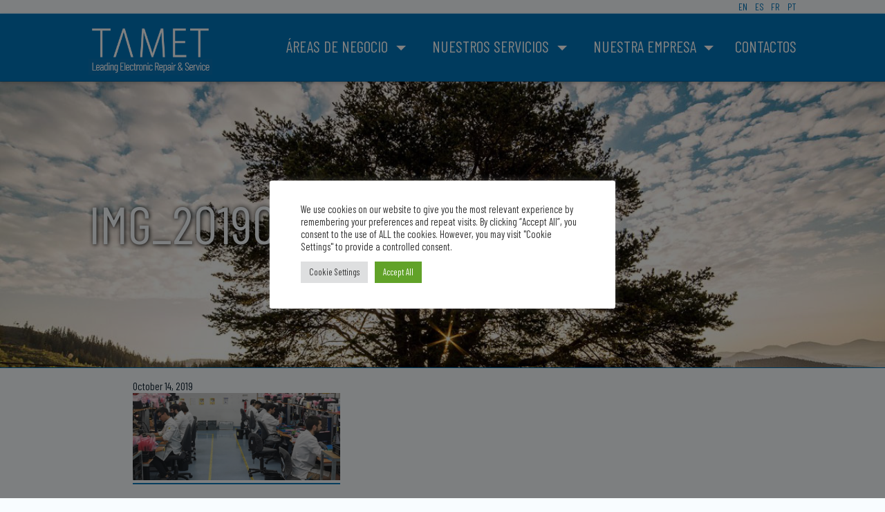

--- FILE ---
content_type: text/html; charset=UTF-8
request_url: https://tamet.pt/es/empresa-es/attachment/img_20190802_093555-4-2/
body_size: 9833
content:
<!DOCTYPE html>
<html lang="es-ES">

<head>
<meta charset="UTF-8" />
<meta name="viewport" content="width=device-width, maximum-scale=1.0, initial-scale=1.0, user-scalable=0"/>
<title>IMG_20190802_093555 - Tamet</title>
<link rel="icon" type="image/png" href="/favico.png" />
<link rel="stylesheet" href="https://tamet.pt/wp-content/themes/jori-theme/style.css" type="text/css" charset="utf-8" media="only screen and (min-width:1024px)" />
<link rel="stylesheet" media="only screen and (max-width:1023px)" href="https://tamet.pt/wp-content/themes/jori-theme/mobile.css" />

<link href="https://fonts.googleapis.com/css?family=Barlow+Condensed:400,400i,700" rel="stylesheet">

<meta name='robots' content='index, follow, max-image-preview:large, max-snippet:-1, max-video-preview:-1' />

	<!-- This site is optimized with the Yoast SEO plugin v26.7 - https://yoast.com/wordpress/plugins/seo/ -->
	<link rel="canonical" href="https://tamet.pt/wp-content/uploads/2019/10/IMG_20190802_093555-2-e1571006188245-2.png" />
	<meta property="og:locale" content="es_ES" />
	<meta property="og:type" content="article" />
	<meta property="og:title" content="IMG_20190802_093555 - Tamet" />
	<meta property="og:url" content="https://tamet.pt/wp-content/uploads/2019/10/IMG_20190802_093555-2-e1571006188245-2.png" />
	<meta property="og:site_name" content="Tamet" />
	<meta property="article:publisher" content="https://www.facebook.com/TAMET-125748131459479" />
	<meta property="og:image" content="https://tamet.pt/es/empresa-es/attachment/img_20190802_093555-4-2" />
	<meta property="og:image:width" content="1781" />
	<meta property="og:image:height" content="749" />
	<meta property="og:image:type" content="image/png" />
	<script type="application/ld+json" class="yoast-schema-graph">{"@context":"https://schema.org","@graph":[{"@type":"Article","@id":"https://tamet.pt/wp-content/uploads/2019/10/IMG_20190802_093555-2-e1571006188245-2.png#article","isPartOf":{"@id":"https://tamet.pt/wp-content/uploads/2019/10/IMG_20190802_093555-2-e1571006188245-2.png"},"author":{"name":"Paulo Macedo","@id":"https://tamet.pt/es/#/schema/person/3dc69c0068478fec601d159118f9a0d4"},"headline":"IMG_20190802_093555","datePublished":"2019-10-13T22:34:31+00:00","mainEntityOfPage":{"@id":"https://tamet.pt/wp-content/uploads/2019/10/IMG_20190802_093555-2-e1571006188245-2.png"},"wordCount":1,"commentCount":0,"publisher":{"@id":"https://tamet.pt/es/#organization"},"image":{"@id":"https://tamet.pt/wp-content/uploads/2019/10/IMG_20190802_093555-2-e1571006188245-2.png#primaryimage"},"thumbnailUrl":"https://tamet.pt/wp-content/uploads/2019/10/IMG_20190802_093555-2-e1571006188245-2.png","inLanguage":"es-ES","potentialAction":[{"@type":"CommentAction","name":"Comment","target":["https://tamet.pt/wp-content/uploads/2019/10/IMG_20190802_093555-2-e1571006188245-2.png#respond"]}]},{"@type":"WebPage","@id":"https://tamet.pt/wp-content/uploads/2019/10/IMG_20190802_093555-2-e1571006188245-2.png","url":"https://tamet.pt/wp-content/uploads/2019/10/IMG_20190802_093555-2-e1571006188245-2.png","name":"IMG_20190802_093555 - Tamet","isPartOf":{"@id":"https://tamet.pt/es/#website"},"primaryImageOfPage":{"@id":"https://tamet.pt/wp-content/uploads/2019/10/IMG_20190802_093555-2-e1571006188245-2.png#primaryimage"},"image":{"@id":"https://tamet.pt/wp-content/uploads/2019/10/IMG_20190802_093555-2-e1571006188245-2.png#primaryimage"},"thumbnailUrl":"https://tamet.pt/wp-content/uploads/2019/10/IMG_20190802_093555-2-e1571006188245-2.png","datePublished":"2019-10-13T22:34:31+00:00","breadcrumb":{"@id":"https://tamet.pt/wp-content/uploads/2019/10/IMG_20190802_093555-2-e1571006188245-2.png#breadcrumb"},"inLanguage":"es-ES","potentialAction":[{"@type":"ReadAction","target":["https://tamet.pt/wp-content/uploads/2019/10/IMG_20190802_093555-2-e1571006188245-2.png"]}]},{"@type":"ImageObject","inLanguage":"es-ES","@id":"https://tamet.pt/wp-content/uploads/2019/10/IMG_20190802_093555-2-e1571006188245-2.png#primaryimage","url":"https://tamet.pt/wp-content/uploads/2019/10/IMG_20190802_093555-2-e1571006188245-2.png","contentUrl":"https://tamet.pt/wp-content/uploads/2019/10/IMG_20190802_093555-2-e1571006188245-2.png"},{"@type":"BreadcrumbList","@id":"https://tamet.pt/wp-content/uploads/2019/10/IMG_20190802_093555-2-e1571006188245-2.png#breadcrumb","itemListElement":[{"@type":"ListItem","position":1,"name":"Homepage","item":"https://tamet.pt/es/"},{"@type":"ListItem","position":2,"name":"Empresa","item":"https://tamet.pt/es/empresa-es/"},{"@type":"ListItem","position":3,"name":"IMG_20190802_093555"}]},{"@type":"WebSite","@id":"https://tamet.pt/es/#website","url":"https://tamet.pt/es/","name":"Tamet","description":"Leading Electronic Repair and Service","publisher":{"@id":"https://tamet.pt/es/#organization"},"potentialAction":[{"@type":"SearchAction","target":{"@type":"EntryPoint","urlTemplate":"https://tamet.pt/es/?s={search_term_string}"},"query-input":{"@type":"PropertyValueSpecification","valueRequired":true,"valueName":"search_term_string"}}],"inLanguage":"es-ES"},{"@type":"Organization","@id":"https://tamet.pt/es/#organization","name":"Tamet Group","url":"https://tamet.pt/es/","logo":{"@type":"ImageObject","inLanguage":"es-ES","@id":"https://tamet.pt/es/#/schema/logo/image/","url":"https://tamet.pt/wp-content/uploads/2021/07/tamet-logo-bleu.png","contentUrl":"https://tamet.pt/wp-content/uploads/2021/07/tamet-logo-bleu.png","width":1200,"height":500,"caption":"Tamet Group"},"image":{"@id":"https://tamet.pt/es/#/schema/logo/image/"},"sameAs":["https://www.facebook.com/TAMET-125748131459479","https://www.instagram.com/tametgroup/","https://www.linkedin.com/company/tamet-group"]},{"@type":"Person","@id":"https://tamet.pt/es/#/schema/person/3dc69c0068478fec601d159118f9a0d4","name":"Paulo Macedo","image":{"@type":"ImageObject","inLanguage":"es-ES","@id":"https://tamet.pt/es/#/schema/person/image/","url":"https://secure.gravatar.com/avatar/b7b98d5009d659a482a52ec421216faf049bf62eac441ed6d80756bde24cfefe?s=96&d=mm&r=g","contentUrl":"https://secure.gravatar.com/avatar/b7b98d5009d659a482a52ec421216faf049bf62eac441ed6d80756bde24cfefe?s=96&d=mm&r=g","caption":"Paulo Macedo"}}]}</script>
	<!-- / Yoast SEO plugin. -->


<link rel="alternate" type="application/rss+xml" title="Tamet &raquo; IMG_20190802_093555 Comments Feed" href="https://tamet.pt/es/empresa-es/attachment/img_20190802_093555-4-2/feed/" />
<link rel="alternate" title="oEmbed (JSON)" type="application/json+oembed" href="https://tamet.pt/wp-json/oembed/1.0/embed?url=https%3A%2F%2Ftamet.pt%2Fes%2Fempresa-es%2Fattachment%2Fimg_20190802_093555-4-2%2F&#038;lang=es" />
<link rel="alternate" title="oEmbed (XML)" type="text/xml+oembed" href="https://tamet.pt/wp-json/oembed/1.0/embed?url=https%3A%2F%2Ftamet.pt%2Fes%2Fempresa-es%2Fattachment%2Fimg_20190802_093555-4-2%2F&#038;format=xml&#038;lang=es" />
<style id='wp-img-auto-sizes-contain-inline-css' type='text/css'>
img:is([sizes=auto i],[sizes^="auto," i]){contain-intrinsic-size:3000px 1500px}
/*# sourceURL=wp-img-auto-sizes-contain-inline-css */
</style>
<style id='wp-emoji-styles-inline-css' type='text/css'>

	img.wp-smiley, img.emoji {
		display: inline !important;
		border: none !important;
		box-shadow: none !important;
		height: 1em !important;
		width: 1em !important;
		margin: 0 0.07em !important;
		vertical-align: -0.1em !important;
		background: none !important;
		padding: 0 !important;
	}
/*# sourceURL=wp-emoji-styles-inline-css */
</style>
<style id='wp-block-library-inline-css' type='text/css'>
:root{--wp-block-synced-color:#7a00df;--wp-block-synced-color--rgb:122,0,223;--wp-bound-block-color:var(--wp-block-synced-color);--wp-editor-canvas-background:#ddd;--wp-admin-theme-color:#007cba;--wp-admin-theme-color--rgb:0,124,186;--wp-admin-theme-color-darker-10:#006ba1;--wp-admin-theme-color-darker-10--rgb:0,107,160.5;--wp-admin-theme-color-darker-20:#005a87;--wp-admin-theme-color-darker-20--rgb:0,90,135;--wp-admin-border-width-focus:2px}@media (min-resolution:192dpi){:root{--wp-admin-border-width-focus:1.5px}}.wp-element-button{cursor:pointer}:root .has-very-light-gray-background-color{background-color:#eee}:root .has-very-dark-gray-background-color{background-color:#313131}:root .has-very-light-gray-color{color:#eee}:root .has-very-dark-gray-color{color:#313131}:root .has-vivid-green-cyan-to-vivid-cyan-blue-gradient-background{background:linear-gradient(135deg,#00d084,#0693e3)}:root .has-purple-crush-gradient-background{background:linear-gradient(135deg,#34e2e4,#4721fb 50%,#ab1dfe)}:root .has-hazy-dawn-gradient-background{background:linear-gradient(135deg,#faaca8,#dad0ec)}:root .has-subdued-olive-gradient-background{background:linear-gradient(135deg,#fafae1,#67a671)}:root .has-atomic-cream-gradient-background{background:linear-gradient(135deg,#fdd79a,#004a59)}:root .has-nightshade-gradient-background{background:linear-gradient(135deg,#330968,#31cdcf)}:root .has-midnight-gradient-background{background:linear-gradient(135deg,#020381,#2874fc)}:root{--wp--preset--font-size--normal:16px;--wp--preset--font-size--huge:42px}.has-regular-font-size{font-size:1em}.has-larger-font-size{font-size:2.625em}.has-normal-font-size{font-size:var(--wp--preset--font-size--normal)}.has-huge-font-size{font-size:var(--wp--preset--font-size--huge)}.has-text-align-center{text-align:center}.has-text-align-left{text-align:left}.has-text-align-right{text-align:right}.has-fit-text{white-space:nowrap!important}#end-resizable-editor-section{display:none}.aligncenter{clear:both}.items-justified-left{justify-content:flex-start}.items-justified-center{justify-content:center}.items-justified-right{justify-content:flex-end}.items-justified-space-between{justify-content:space-between}.screen-reader-text{border:0;clip-path:inset(50%);height:1px;margin:-1px;overflow:hidden;padding:0;position:absolute;width:1px;word-wrap:normal!important}.screen-reader-text:focus{background-color:#ddd;clip-path:none;color:#444;display:block;font-size:1em;height:auto;left:5px;line-height:normal;padding:15px 23px 14px;text-decoration:none;top:5px;width:auto;z-index:100000}html :where(.has-border-color){border-style:solid}html :where([style*=border-top-color]){border-top-style:solid}html :where([style*=border-right-color]){border-right-style:solid}html :where([style*=border-bottom-color]){border-bottom-style:solid}html :where([style*=border-left-color]){border-left-style:solid}html :where([style*=border-width]){border-style:solid}html :where([style*=border-top-width]){border-top-style:solid}html :where([style*=border-right-width]){border-right-style:solid}html :where([style*=border-bottom-width]){border-bottom-style:solid}html :where([style*=border-left-width]){border-left-style:solid}html :where(img[class*=wp-image-]){height:auto;max-width:100%}:where(figure){margin:0 0 1em}html :where(.is-position-sticky){--wp-admin--admin-bar--position-offset:var(--wp-admin--admin-bar--height,0px)}@media screen and (max-width:600px){html :where(.is-position-sticky){--wp-admin--admin-bar--position-offset:0px}}

/*# sourceURL=wp-block-library-inline-css */
</style><style id='global-styles-inline-css' type='text/css'>
:root{--wp--preset--aspect-ratio--square: 1;--wp--preset--aspect-ratio--4-3: 4/3;--wp--preset--aspect-ratio--3-4: 3/4;--wp--preset--aspect-ratio--3-2: 3/2;--wp--preset--aspect-ratio--2-3: 2/3;--wp--preset--aspect-ratio--16-9: 16/9;--wp--preset--aspect-ratio--9-16: 9/16;--wp--preset--color--black: #000000;--wp--preset--color--cyan-bluish-gray: #abb8c3;--wp--preset--color--white: #ffffff;--wp--preset--color--pale-pink: #f78da7;--wp--preset--color--vivid-red: #cf2e2e;--wp--preset--color--luminous-vivid-orange: #ff6900;--wp--preset--color--luminous-vivid-amber: #fcb900;--wp--preset--color--light-green-cyan: #7bdcb5;--wp--preset--color--vivid-green-cyan: #00d084;--wp--preset--color--pale-cyan-blue: #8ed1fc;--wp--preset--color--vivid-cyan-blue: #0693e3;--wp--preset--color--vivid-purple: #9b51e0;--wp--preset--gradient--vivid-cyan-blue-to-vivid-purple: linear-gradient(135deg,rgb(6,147,227) 0%,rgb(155,81,224) 100%);--wp--preset--gradient--light-green-cyan-to-vivid-green-cyan: linear-gradient(135deg,rgb(122,220,180) 0%,rgb(0,208,130) 100%);--wp--preset--gradient--luminous-vivid-amber-to-luminous-vivid-orange: linear-gradient(135deg,rgb(252,185,0) 0%,rgb(255,105,0) 100%);--wp--preset--gradient--luminous-vivid-orange-to-vivid-red: linear-gradient(135deg,rgb(255,105,0) 0%,rgb(207,46,46) 100%);--wp--preset--gradient--very-light-gray-to-cyan-bluish-gray: linear-gradient(135deg,rgb(238,238,238) 0%,rgb(169,184,195) 100%);--wp--preset--gradient--cool-to-warm-spectrum: linear-gradient(135deg,rgb(74,234,220) 0%,rgb(151,120,209) 20%,rgb(207,42,186) 40%,rgb(238,44,130) 60%,rgb(251,105,98) 80%,rgb(254,248,76) 100%);--wp--preset--gradient--blush-light-purple: linear-gradient(135deg,rgb(255,206,236) 0%,rgb(152,150,240) 100%);--wp--preset--gradient--blush-bordeaux: linear-gradient(135deg,rgb(254,205,165) 0%,rgb(254,45,45) 50%,rgb(107,0,62) 100%);--wp--preset--gradient--luminous-dusk: linear-gradient(135deg,rgb(255,203,112) 0%,rgb(199,81,192) 50%,rgb(65,88,208) 100%);--wp--preset--gradient--pale-ocean: linear-gradient(135deg,rgb(255,245,203) 0%,rgb(182,227,212) 50%,rgb(51,167,181) 100%);--wp--preset--gradient--electric-grass: linear-gradient(135deg,rgb(202,248,128) 0%,rgb(113,206,126) 100%);--wp--preset--gradient--midnight: linear-gradient(135deg,rgb(2,3,129) 0%,rgb(40,116,252) 100%);--wp--preset--font-size--small: 13px;--wp--preset--font-size--medium: 20px;--wp--preset--font-size--large: 36px;--wp--preset--font-size--x-large: 42px;--wp--preset--spacing--20: 0.44rem;--wp--preset--spacing--30: 0.67rem;--wp--preset--spacing--40: 1rem;--wp--preset--spacing--50: 1.5rem;--wp--preset--spacing--60: 2.25rem;--wp--preset--spacing--70: 3.38rem;--wp--preset--spacing--80: 5.06rem;--wp--preset--shadow--natural: 6px 6px 9px rgba(0, 0, 0, 0.2);--wp--preset--shadow--deep: 12px 12px 50px rgba(0, 0, 0, 0.4);--wp--preset--shadow--sharp: 6px 6px 0px rgba(0, 0, 0, 0.2);--wp--preset--shadow--outlined: 6px 6px 0px -3px rgb(255, 255, 255), 6px 6px rgb(0, 0, 0);--wp--preset--shadow--crisp: 6px 6px 0px rgb(0, 0, 0);}:where(.is-layout-flex){gap: 0.5em;}:where(.is-layout-grid){gap: 0.5em;}body .is-layout-flex{display: flex;}.is-layout-flex{flex-wrap: wrap;align-items: center;}.is-layout-flex > :is(*, div){margin: 0;}body .is-layout-grid{display: grid;}.is-layout-grid > :is(*, div){margin: 0;}:where(.wp-block-columns.is-layout-flex){gap: 2em;}:where(.wp-block-columns.is-layout-grid){gap: 2em;}:where(.wp-block-post-template.is-layout-flex){gap: 1.25em;}:where(.wp-block-post-template.is-layout-grid){gap: 1.25em;}.has-black-color{color: var(--wp--preset--color--black) !important;}.has-cyan-bluish-gray-color{color: var(--wp--preset--color--cyan-bluish-gray) !important;}.has-white-color{color: var(--wp--preset--color--white) !important;}.has-pale-pink-color{color: var(--wp--preset--color--pale-pink) !important;}.has-vivid-red-color{color: var(--wp--preset--color--vivid-red) !important;}.has-luminous-vivid-orange-color{color: var(--wp--preset--color--luminous-vivid-orange) !important;}.has-luminous-vivid-amber-color{color: var(--wp--preset--color--luminous-vivid-amber) !important;}.has-light-green-cyan-color{color: var(--wp--preset--color--light-green-cyan) !important;}.has-vivid-green-cyan-color{color: var(--wp--preset--color--vivid-green-cyan) !important;}.has-pale-cyan-blue-color{color: var(--wp--preset--color--pale-cyan-blue) !important;}.has-vivid-cyan-blue-color{color: var(--wp--preset--color--vivid-cyan-blue) !important;}.has-vivid-purple-color{color: var(--wp--preset--color--vivid-purple) !important;}.has-black-background-color{background-color: var(--wp--preset--color--black) !important;}.has-cyan-bluish-gray-background-color{background-color: var(--wp--preset--color--cyan-bluish-gray) !important;}.has-white-background-color{background-color: var(--wp--preset--color--white) !important;}.has-pale-pink-background-color{background-color: var(--wp--preset--color--pale-pink) !important;}.has-vivid-red-background-color{background-color: var(--wp--preset--color--vivid-red) !important;}.has-luminous-vivid-orange-background-color{background-color: var(--wp--preset--color--luminous-vivid-orange) !important;}.has-luminous-vivid-amber-background-color{background-color: var(--wp--preset--color--luminous-vivid-amber) !important;}.has-light-green-cyan-background-color{background-color: var(--wp--preset--color--light-green-cyan) !important;}.has-vivid-green-cyan-background-color{background-color: var(--wp--preset--color--vivid-green-cyan) !important;}.has-pale-cyan-blue-background-color{background-color: var(--wp--preset--color--pale-cyan-blue) !important;}.has-vivid-cyan-blue-background-color{background-color: var(--wp--preset--color--vivid-cyan-blue) !important;}.has-vivid-purple-background-color{background-color: var(--wp--preset--color--vivid-purple) !important;}.has-black-border-color{border-color: var(--wp--preset--color--black) !important;}.has-cyan-bluish-gray-border-color{border-color: var(--wp--preset--color--cyan-bluish-gray) !important;}.has-white-border-color{border-color: var(--wp--preset--color--white) !important;}.has-pale-pink-border-color{border-color: var(--wp--preset--color--pale-pink) !important;}.has-vivid-red-border-color{border-color: var(--wp--preset--color--vivid-red) !important;}.has-luminous-vivid-orange-border-color{border-color: var(--wp--preset--color--luminous-vivid-orange) !important;}.has-luminous-vivid-amber-border-color{border-color: var(--wp--preset--color--luminous-vivid-amber) !important;}.has-light-green-cyan-border-color{border-color: var(--wp--preset--color--light-green-cyan) !important;}.has-vivid-green-cyan-border-color{border-color: var(--wp--preset--color--vivid-green-cyan) !important;}.has-pale-cyan-blue-border-color{border-color: var(--wp--preset--color--pale-cyan-blue) !important;}.has-vivid-cyan-blue-border-color{border-color: var(--wp--preset--color--vivid-cyan-blue) !important;}.has-vivid-purple-border-color{border-color: var(--wp--preset--color--vivid-purple) !important;}.has-vivid-cyan-blue-to-vivid-purple-gradient-background{background: var(--wp--preset--gradient--vivid-cyan-blue-to-vivid-purple) !important;}.has-light-green-cyan-to-vivid-green-cyan-gradient-background{background: var(--wp--preset--gradient--light-green-cyan-to-vivid-green-cyan) !important;}.has-luminous-vivid-amber-to-luminous-vivid-orange-gradient-background{background: var(--wp--preset--gradient--luminous-vivid-amber-to-luminous-vivid-orange) !important;}.has-luminous-vivid-orange-to-vivid-red-gradient-background{background: var(--wp--preset--gradient--luminous-vivid-orange-to-vivid-red) !important;}.has-very-light-gray-to-cyan-bluish-gray-gradient-background{background: var(--wp--preset--gradient--very-light-gray-to-cyan-bluish-gray) !important;}.has-cool-to-warm-spectrum-gradient-background{background: var(--wp--preset--gradient--cool-to-warm-spectrum) !important;}.has-blush-light-purple-gradient-background{background: var(--wp--preset--gradient--blush-light-purple) !important;}.has-blush-bordeaux-gradient-background{background: var(--wp--preset--gradient--blush-bordeaux) !important;}.has-luminous-dusk-gradient-background{background: var(--wp--preset--gradient--luminous-dusk) !important;}.has-pale-ocean-gradient-background{background: var(--wp--preset--gradient--pale-ocean) !important;}.has-electric-grass-gradient-background{background: var(--wp--preset--gradient--electric-grass) !important;}.has-midnight-gradient-background{background: var(--wp--preset--gradient--midnight) !important;}.has-small-font-size{font-size: var(--wp--preset--font-size--small) !important;}.has-medium-font-size{font-size: var(--wp--preset--font-size--medium) !important;}.has-large-font-size{font-size: var(--wp--preset--font-size--large) !important;}.has-x-large-font-size{font-size: var(--wp--preset--font-size--x-large) !important;}
/*# sourceURL=global-styles-inline-css */
</style>

<style id='classic-theme-styles-inline-css' type='text/css'>
/*! This file is auto-generated */
.wp-block-button__link{color:#fff;background-color:#32373c;border-radius:9999px;box-shadow:none;text-decoration:none;padding:calc(.667em + 2px) calc(1.333em + 2px);font-size:1.125em}.wp-block-file__button{background:#32373c;color:#fff;text-decoration:none}
/*# sourceURL=/wp-includes/css/classic-themes.min.css */
</style>
<link rel='stylesheet' id='cookie-law-info-css' href='https://tamet.pt/wp-content/plugins/cookie-law-info/legacy/public/css/cookie-law-info-public.css?ver=3.3.9.1' type='text/css' media='all' />
<link rel='stylesheet' id='cookie-law-info-gdpr-css' href='https://tamet.pt/wp-content/plugins/cookie-law-info/legacy/public/css/cookie-law-info-gdpr.css?ver=3.3.9.1' type='text/css' media='all' />
<script type="text/javascript" src="https://tamet.pt/wp-includes/js/jquery/jquery.min.js?ver=3.7.1" id="jquery-core-js"></script>
<script type="text/javascript" src="https://tamet.pt/wp-includes/js/jquery/jquery-migrate.min.js?ver=3.4.1" id="jquery-migrate-js"></script>
<script type="text/javascript" id="cookie-law-info-js-extra">
/* <![CDATA[ */
var Cli_Data = {"nn_cookie_ids":[],"cookielist":[],"non_necessary_cookies":[],"ccpaEnabled":"","ccpaRegionBased":"","ccpaBarEnabled":"","strictlyEnabled":["necessary","obligatoire"],"ccpaType":"gdpr","js_blocking":"1","custom_integration":"","triggerDomRefresh":"","secure_cookies":""};
var cli_cookiebar_settings = {"animate_speed_hide":"500","animate_speed_show":"500","background":"#FFF","border":"#b1a6a6c2","border_on":"","button_1_button_colour":"#61a229","button_1_button_hover":"#4e8221","button_1_link_colour":"#fff","button_1_as_button":"1","button_1_new_win":"","button_2_button_colour":"#333","button_2_button_hover":"#292929","button_2_link_colour":"#444","button_2_as_button":"","button_2_hidebar":"","button_3_button_colour":"#dedfe0","button_3_button_hover":"#b2b2b3","button_3_link_colour":"#333333","button_3_as_button":"1","button_3_new_win":"","button_4_button_colour":"#dedfe0","button_4_button_hover":"#b2b2b3","button_4_link_colour":"#333333","button_4_as_button":"1","button_7_button_colour":"#61a229","button_7_button_hover":"#4e8221","button_7_link_colour":"#fff","button_7_as_button":"1","button_7_new_win":"","font_family":"inherit","header_fix":"","notify_animate_hide":"1","notify_animate_show":"","notify_div_id":"#cookie-law-info-bar","notify_position_horizontal":"right","notify_position_vertical":"top","scroll_close":"","scroll_close_reload":"","accept_close_reload":"","reject_close_reload":"","showagain_tab":"","showagain_background":"#fff","showagain_border":"#000","showagain_div_id":"#cookie-law-info-again","showagain_x_position":"100px","text":"#333333","show_once_yn":"","show_once":"10000","logging_on":"","as_popup":"","popup_overlay":"1","bar_heading_text":"","cookie_bar_as":"popup","popup_showagain_position":"bottom-right","widget_position":"left"};
var log_object = {"ajax_url":"https://tamet.pt/wp-admin/admin-ajax.php"};
//# sourceURL=cookie-law-info-js-extra
/* ]]> */
</script>
<script type="text/javascript" src="https://tamet.pt/wp-content/plugins/cookie-law-info/legacy/public/js/cookie-law-info-public.js?ver=3.3.9.1" id="cookie-law-info-js"></script>
<link rel="https://api.w.org/" href="https://tamet.pt/wp-json/" /><link rel="alternate" title="JSON" type="application/json" href="https://tamet.pt/wp-json/wp/v2/media/1704" /><link rel="icon" href="https://tamet.pt/wp-content/uploads/2021/09/cropped-TAMET-512-px-novo-1-32x32.png" sizes="32x32" />
<link rel="icon" href="https://tamet.pt/wp-content/uploads/2021/09/cropped-TAMET-512-px-novo-1-192x192.png" sizes="192x192" />
<link rel="apple-touch-icon" href="https://tamet.pt/wp-content/uploads/2021/09/cropped-TAMET-512-px-novo-1-180x180.png" />
<meta name="msapplication-TileImage" content="https://tamet.pt/wp-content/uploads/2021/09/cropped-TAMET-512-px-novo-1-270x270.png" />

<!-- Global site tag (gtag.js) - Google Analytics -->
<script async src="https://www.googletagmanager.com/gtag/js?id=G-3S2PJ0J1PE"></script>
<script>
  window.dataLayer = window.dataLayer || [];
  function gtag(){dataLayer.push(arguments);}
  gtag('js', new Date());

  gtag('config', 'G-3S2PJ0J1PE');
</script>

	
</head>

<body>


<header>

<div id="chooselang">
<ul>	<li class="lang-item lang-item-9 lang-item-en no-translation lang-item-first"><a lang="en-GB" hreflang="en-GB" href="https://tamet.pt/en/">EN</a></li>
	<li class="lang-item lang-item-11 lang-item-es current-lang"><a lang="es-ES" hreflang="es-ES" href="https://tamet.pt/es/empresa-es/attachment/img_20190802_093555-4-2/" aria-current="true">ES</a></li>
	<li class="lang-item lang-item-13 lang-item-fr no-translation"><a lang="fr-FR" hreflang="fr-FR" href="https://tamet.pt/">FR</a></li>
	<li class="lang-item lang-item-34 lang-item-pt no-translation"><a lang="pt-PT" hreflang="pt-PT" href="https://tamet.pt/pt/">PT</a></li>
</ul>
</div>
	
<nav id="menuHeader" class="site-navigation primary-navigation">


	
<div id="sloganmenu">
<a href="https://tamet.pt/es/"><img src="https://tamet.pt/wp-content/themes/jori-theme/images/logo-tamet.png" alt="TAMET, leading electronic repair & service" /></a>
</div>

	
<label for="menu-toggle" id="hamburger">&#9776;</label>
<input type="checkbox" id="menu-toggle"/>
<div id="menu">


<div class="menu-navegacion-container"><ul id="menu-navegacion" class="menu"><li id="menu-item-1891" class="menu-item menu-item-type-post_type menu-item-object-page menu-item-has-children menu-item-1891"><a href="https://tamet.pt/es/areas-de-negocio-es/">ÁREAS DE NEGOCIO</a>
<ul class="sub-menu">
	<li id="menu-item-1895" class="menu-item menu-item-type-post_type menu-item-object-page menu-item-1895"><a href="https://tamet.pt/es/telecom-it-es/">Telecom/IT</a></li>
	<li id="menu-item-1892" class="menu-item menu-item-type-post_type menu-item-object-page menu-item-1892"><a href="https://tamet.pt/es/brown-line-home-appliances-es/">Brown-line/Home Appliances</a></li>
	<li id="menu-item-1893" class="menu-item menu-item-type-post_type menu-item-object-page menu-item-1893"><a href="https://tamet.pt/es/e-mobility-es/">e-mobility</a></li>
	<li id="menu-item-1894" class="menu-item menu-item-type-post_type menu-item-object-page menu-item-1894"><a href="https://tamet.pt/es/e-power-data-es/">e-power/data</a></li>
</ul>
</li>
<li id="menu-item-1765" class="menu-item menu-item-type-post_type menu-item-object-page menu-item-has-children menu-item-1765"><a href="https://tamet.pt/es/servicios/">NUESTROS SERVICIOS</a>
<ul class="sub-menu">
	<li id="menu-item-1897" class="menu-item menu-item-type-post_type menu-item-object-page menu-item-1897"><a href="https://tamet.pt/es/reacondicionamientos/">Reacondicionamientos</a></li>
	<li id="menu-item-1896" class="menu-item menu-item-type-post_type menu-item-object-page menu-item-1896"><a href="https://tamet.pt/pt/logistica-pt/">Logística</a></li>
	<li id="menu-item-1770" class="menu-item menu-item-type-post_type menu-item-object-page menu-item-1770"><a href="https://tamet.pt/es/servicios/asegurador/">Aseguradoras</a></li>
	<li id="menu-item-1768" class="menu-item menu-item-type-post_type menu-item-object-page menu-item-1768"><a href="https://tamet.pt/es/servicios/constructor/">Fabricantes</a></li>
	<li id="menu-item-1767" class="menu-item menu-item-type-post_type menu-item-object-page menu-item-1767"><a href="https://tamet.pt/es/servicios/corporate/">Corporativo</a></li>
	<li id="menu-item-1766" class="menu-item menu-item-type-post_type menu-item-object-page menu-item-1766"><a href="https://tamet.pt/es/servicios/distribuidores/">Distribuidores/Revendedores</a></li>
</ul>
</li>
<li id="menu-item-1785" class="menu-item menu-item-type-post_type menu-item-object-page menu-item-has-children menu-item-1785"><a href="https://tamet.pt/es/empresa-es/">NUESTRA EMPRESA</a>
<ul class="sub-menu">
	<li id="menu-item-1769" class="menu-item menu-item-type-post_type menu-item-object-page menu-item-1769"><a href="https://tamet.pt/es/servicios/tiendas/">Donde estamos</a></li>
	<li id="menu-item-1939" class="menu-item menu-item-type-post_type menu-item-object-page menu-item-1939"><a href="https://tamet.pt/es/red-de-socios/">Red de socios</a></li>
	<li id="menu-item-1938" class="menu-item menu-item-type-post_type menu-item-object-page menu-item-1938"><a href="https://tamet.pt/es/marcas-representadas-es/">Marcas representadas</a></li>
	<li id="menu-item-1787" class="menu-item menu-item-type-post_type menu-item-object-page menu-item-1787"><a href="https://tamet.pt/es/empresa-es/tamet-en-numeros/">TAMET en números</a></li>
</ul>
</li>
<li id="menu-item-1756" class="menu-item menu-item-type-post_type menu-item-object-page menu-item-1756"><a href="https://tamet.pt/es/contacto/">CONTACTOS</a></li>
</ul></div>
</div>
	



	
</nav>
	
</header>

		
<article itemscope itemtype="http://schema.org/Article" class="post-1704 attachment type-attachment status-inherit hentry" id="post-1704">		 
		 

<link itemprop="mainEntityOfPage" href="https://tamet.pt/es/empresa-es/attachment/img_20190802_093555-4-2/" />



	

<div id="introArticle" style="background-image:url(	https://tamet.pt/wp-content/themes/jori-theme/images/background-defaut.jpg	 );">
<h1 id="maintitle" itemprop="headline" class="entry-title">IMG_20190802_093555</h1>

	
		

</div>

<div id="page">
<div class="entry">
<span class="datarticle">October 14, 2019</span>
<p class="attachment"><a href='https://tamet.pt/wp-content/uploads/2019/10/IMG_20190802_093555-2-e1571006188245-2.png'><img decoding="async" width="300" height="126" src="https://tamet.pt/wp-content/uploads/2019/10/IMG_20190802_093555-2-e1571006188245-2-300x126.png" class="attachment-medium size-medium" alt="" srcset="https://tamet.pt/wp-content/uploads/2019/10/IMG_20190802_093555-2-e1571006188245-2-300x126.png 300w, https://tamet.pt/wp-content/uploads/2019/10/IMG_20190802_093555-2-e1571006188245-2-1024x431.png 1024w, https://tamet.pt/wp-content/uploads/2019/10/IMG_20190802_093555-2-e1571006188245-2-768x323.png 768w, https://tamet.pt/wp-content/uploads/2019/10/IMG_20190802_093555-2-e1571006188245-2-1536x646.png 1536w, https://tamet.pt/wp-content/uploads/2019/10/IMG_20190802_093555-2-e1571006188245-2.png 1781w" sizes="(max-width: 300px) 100vw, 300px" /></a></p>

 


<hr class="clear" />


</div><!-- /entry -->




</div><!-- /page --> 


</article><!-- /post -->


    
		



<div class="clear"></div>
<section id="menuFooter">

<div id="sloganFoot">

<a href="/"><img src="https://tamet.pt/wp-content/themes/jori-theme/images/logo-tamet.png" alt="TAMET, leading electronic repair & service" /></a>


</div>
	
</section>


<footer id="footer">

 <div class="menu-footer-es-container"><ul id="menu-footer-es" class="textfoot"><li id="menu-item-1780" class="menu-item menu-item-type-post_type menu-item-object-page menu-item-1780"><a href="https://tamet.pt/es/contacto/">Contactos</a></li>
<li id="menu-item-1781" class="menu-item menu-item-type-post_type menu-item-object-page menu-item-1781"><a href="https://tamet.pt/es/politica-de-confidencialidad/">Política de confidencialidad</a></li>
<li id="menu-item-1738" class="menu-item menu-item-type-custom menu-item-object-custom menu-item-1738"><a href="/es/">© TAMET 2021</a></li>
</ul></div> 	
	

</footer>
    
<script type="speculationrules">
{"prefetch":[{"source":"document","where":{"and":[{"href_matches":"/*"},{"not":{"href_matches":["/wp-*.php","/wp-admin/*","/wp-content/uploads/*","/wp-content/*","/wp-content/plugins/*","/wp-content/themes/jori-theme/*","/*\\?(.+)"]}},{"not":{"selector_matches":"a[rel~=\"nofollow\"]"}},{"not":{"selector_matches":".no-prefetch, .no-prefetch a"}}]},"eagerness":"conservative"}]}
</script>
<!--googleoff: all--><div id="cookie-law-info-bar" data-nosnippet="true"><span><div class="cli-bar-container cli-style-v2"><div class="cli-bar-message">We use cookies on our website to give you the most relevant experience by remembering your preferences and repeat visits. By clicking “Accept All”, you consent to the use of ALL the cookies. However, you may visit "Cookie Settings" to provide a controlled consent.</div><div class="cli-bar-btn_container"><a role='button' class="medium cli-plugin-button cli-plugin-main-button cli_settings_button" style="margin:0px 5px 0px 0px">Cookie Settings</a><a id="wt-cli-accept-all-btn" role='button' data-cli_action="accept_all" class="wt-cli-element medium cli-plugin-button wt-cli-accept-all-btn cookie_action_close_header cli_action_button">Accept All</a></div></div></span></div><div id="cookie-law-info-again" data-nosnippet="true"><span id="cookie_hdr_showagain">Manage consent</span></div><div class="cli-modal" data-nosnippet="true" id="cliSettingsPopup" tabindex="-1" role="dialog" aria-labelledby="cliSettingsPopup" aria-hidden="true">
  <div class="cli-modal-dialog" role="document">
	<div class="cli-modal-content cli-bar-popup">
		  <button type="button" class="cli-modal-close" id="cliModalClose">
			<svg class="" viewBox="0 0 24 24"><path d="M19 6.41l-1.41-1.41-5.59 5.59-5.59-5.59-1.41 1.41 5.59 5.59-5.59 5.59 1.41 1.41 5.59-5.59 5.59 5.59 1.41-1.41-5.59-5.59z"></path><path d="M0 0h24v24h-24z" fill="none"></path></svg>
			<span class="wt-cli-sr-only">Cerrar</span>
		  </button>
		  <div class="cli-modal-body">
			<div class="cli-container-fluid cli-tab-container">
	<div class="cli-row">
		<div class="cli-col-12 cli-align-items-stretch cli-px-0">
			<div class="cli-privacy-overview">
				<h4>Privacy Overview</h4>				<div class="cli-privacy-content">
					<div class="cli-privacy-content-text">This website uses cookies to improve your experience while you navigate through the website. Out of these, the cookies that are categorized as necessary are stored on your browser as they are essential for the working of basic functionalities of the website. We also use third-party cookies that help us analyze and understand how you use this website. These cookies will be stored in your browser only with your consent. You also have the option to opt-out of these cookies. But opting out of some of these cookies may affect your browsing experience.</div>
				</div>
				<a class="cli-privacy-readmore" aria-label="Mostrar más" role="button" data-readmore-text="Mostrar más" data-readless-text="Mostrar menos"></a>			</div>
		</div>
		<div class="cli-col-12 cli-align-items-stretch cli-px-0 cli-tab-section-container">
					</div>
	</div>
</div>
		  </div>
		  <div class="cli-modal-footer">
			<div class="wt-cli-element cli-container-fluid cli-tab-container">
				<div class="cli-row">
					<div class="cli-col-12 cli-align-items-stretch cli-px-0">
						<div class="cli-tab-footer wt-cli-privacy-overview-actions">
						
															<a id="wt-cli-privacy-save-btn" role="button" tabindex="0" data-cli-action="accept" class="wt-cli-privacy-btn cli_setting_save_button wt-cli-privacy-accept-btn cli-btn">GUARDAR Y ACEPTAR</a>
													</div>
						
					</div>
				</div>
			</div>
		</div>
	</div>
  </div>
</div>
<div class="cli-modal-backdrop cli-fade cli-settings-overlay"></div>
<div class="cli-modal-backdrop cli-fade cli-popupbar-overlay"></div>
<!--googleon: all--><script id="wp-emoji-settings" type="application/json">
{"baseUrl":"https://s.w.org/images/core/emoji/17.0.2/72x72/","ext":".png","svgUrl":"https://s.w.org/images/core/emoji/17.0.2/svg/","svgExt":".svg","source":{"concatemoji":"https://tamet.pt/wp-includes/js/wp-emoji-release.min.js?ver=6.9"}}
</script>
<script type="module">
/* <![CDATA[ */
/*! This file is auto-generated */
const a=JSON.parse(document.getElementById("wp-emoji-settings").textContent),o=(window._wpemojiSettings=a,"wpEmojiSettingsSupports"),s=["flag","emoji"];function i(e){try{var t={supportTests:e,timestamp:(new Date).valueOf()};sessionStorage.setItem(o,JSON.stringify(t))}catch(e){}}function c(e,t,n){e.clearRect(0,0,e.canvas.width,e.canvas.height),e.fillText(t,0,0);t=new Uint32Array(e.getImageData(0,0,e.canvas.width,e.canvas.height).data);e.clearRect(0,0,e.canvas.width,e.canvas.height),e.fillText(n,0,0);const a=new Uint32Array(e.getImageData(0,0,e.canvas.width,e.canvas.height).data);return t.every((e,t)=>e===a[t])}function p(e,t){e.clearRect(0,0,e.canvas.width,e.canvas.height),e.fillText(t,0,0);var n=e.getImageData(16,16,1,1);for(let e=0;e<n.data.length;e++)if(0!==n.data[e])return!1;return!0}function u(e,t,n,a){switch(t){case"flag":return n(e,"\ud83c\udff3\ufe0f\u200d\u26a7\ufe0f","\ud83c\udff3\ufe0f\u200b\u26a7\ufe0f")?!1:!n(e,"\ud83c\udde8\ud83c\uddf6","\ud83c\udde8\u200b\ud83c\uddf6")&&!n(e,"\ud83c\udff4\udb40\udc67\udb40\udc62\udb40\udc65\udb40\udc6e\udb40\udc67\udb40\udc7f","\ud83c\udff4\u200b\udb40\udc67\u200b\udb40\udc62\u200b\udb40\udc65\u200b\udb40\udc6e\u200b\udb40\udc67\u200b\udb40\udc7f");case"emoji":return!a(e,"\ud83e\u1fac8")}return!1}function f(e,t,n,a){let r;const o=(r="undefined"!=typeof WorkerGlobalScope&&self instanceof WorkerGlobalScope?new OffscreenCanvas(300,150):document.createElement("canvas")).getContext("2d",{willReadFrequently:!0}),s=(o.textBaseline="top",o.font="600 32px Arial",{});return e.forEach(e=>{s[e]=t(o,e,n,a)}),s}function r(e){var t=document.createElement("script");t.src=e,t.defer=!0,document.head.appendChild(t)}a.supports={everything:!0,everythingExceptFlag:!0},new Promise(t=>{let n=function(){try{var e=JSON.parse(sessionStorage.getItem(o));if("object"==typeof e&&"number"==typeof e.timestamp&&(new Date).valueOf()<e.timestamp+604800&&"object"==typeof e.supportTests)return e.supportTests}catch(e){}return null}();if(!n){if("undefined"!=typeof Worker&&"undefined"!=typeof OffscreenCanvas&&"undefined"!=typeof URL&&URL.createObjectURL&&"undefined"!=typeof Blob)try{var e="postMessage("+f.toString()+"("+[JSON.stringify(s),u.toString(),c.toString(),p.toString()].join(",")+"));",a=new Blob([e],{type:"text/javascript"});const r=new Worker(URL.createObjectURL(a),{name:"wpTestEmojiSupports"});return void(r.onmessage=e=>{i(n=e.data),r.terminate(),t(n)})}catch(e){}i(n=f(s,u,c,p))}t(n)}).then(e=>{for(const n in e)a.supports[n]=e[n],a.supports.everything=a.supports.everything&&a.supports[n],"flag"!==n&&(a.supports.everythingExceptFlag=a.supports.everythingExceptFlag&&a.supports[n]);var t;a.supports.everythingExceptFlag=a.supports.everythingExceptFlag&&!a.supports.flag,a.supports.everything||((t=a.source||{}).concatemoji?r(t.concatemoji):t.wpemoji&&t.twemoji&&(r(t.twemoji),r(t.wpemoji)))});
//# sourceURL=https://tamet.pt/wp-includes/js/wp-emoji-loader.min.js
/* ]]> */
</script>



</body>
</html>

--- FILE ---
content_type: text/css
request_url: https://tamet.pt/wp-content/themes/jori-theme/style.css
body_size: 3607
content:
@charset "utf-8";

/*
Theme Name: Jori Theme
Version: 1.0
Author: Jori Avlis
Author URI: https://e-jori.com/
Text Domain: jori-theme
Domain Path: /languages
*/

body {
	margin: 0 auto;
	padding: 0;
font-family: 'Barlow Condensed', sans-serif;

	color: #021625;
	background-color:#f8fcff;
}

a {
	color: #0075ba;
	text-decoration: none;
}


h1, h2, h3, h4 {
	text-align: left;
}
h1 {
	font-size: 4vw;
margin: 2vw 0 1vw 0;
}


h2 {
font-size: 3.5vw;
margin: 1.5vw 0 0.8vw 0;
padding: 0;
}
h3 {
font-size:2.5vw;
margin: 2vw 0 1vw 0;
padding: 0;
}
h4 {
font-size: 2vw;
margin: 2vw 0 1vw 0;
padding: 0;
}


.entry {
font-size: 1.6vw;
margin: 1vw 0 2vw 0;
text-align:justify;
-webkit-animation: fadein 4s;
-moz-animation: fadein 4s;
-ms-animation: fadein 4s;
-o-animation: fadein 4s;
animation: fadein 4s;
}

.entryCat {
font-size: 1.6vw;
margin: 1vw 0 1vw 0;
text-align:justify;
-webkit-animation: fadein 4s;
-moz-animation: fadein 4s;
-ms-animation: fadein 4s;
-o-animation: fadein 4s;
animation: fadein 4s;
}


@keyframes fadein { from { opacity: 0; }  to   { opacity: 1; }}
@-moz-keyframes fadein { from { opacity: 0; } to   { opacity: 1; }}
@-webkit-keyframes fadein { from { opacity: 0; } to   { opacity: 1; }}
@-ms-keyframes fadein { from { opacity: 0; } to   { opacity: 1; }}
@-o-keyframes fadein { from { opacity: 0; } to   { opacity: 1; }
}


.entry p {
margin-top:0;
}

.entry p a {
display: block-inline;
border-bottom: 2px solid #0075ba;
text-decoration: none !important;
}

.entry h1, .entry h2, .entry h3, .entry h4,#actus h1, #actus h2, #actus h3, #actus h4 {
color:#0075ba;
font-variant:small-caps;
font-weight:normal;
}

header {
	padding: 0;
}



#menuHeader {
position: relative;
background-color:#0075ba;
padding:1vw 0 0.5vw 0;
border-bottom:1px solid #016098;
box-shadow: 2px 2px 5px rgba(0,0,0, .20);
}

#menuFooter {
position: relative;
background-color:#0075ba;
padding:1vw 0 0.5vw 0;
border-bottom:1px solid #016098;
}

#sloganmenu,#sloganFoot {
margin:0 0 0 10vw;
padding:0;
}

#sloganmenu img,#sloganFoot img {
width:14vw;
}


#hamburger {
  display: none;}
#menu-toggle {
  display: none;
}

#menuHeader ul a {
	color: #fff;
	display: inline-block;
	text-decoration: none;
}
#chooselang {
position:relative;
font-size:1.1vw;
border-bottom:1px solid #9ad4f7;
height:1.5vw;
line-height:1.5vw;
text-align:right;
}
#chooselang ul {
margin:0 10vw 0 0;	
}
#chooselang li {
display: inline-block;
list-style-type: none;
margin-left:0.6vw;	
}

.menu {
position:absolute;
top:2.6vw;
right:10vw;
}

ul.menu {
list-style-type: none;
font-size:1.8vw;
text-align:center;
}



ul.menu li {
border: 0;
display: inline-block;
position: relative;
margin-left:2vw;
height:3vw;
}
ul.menu li:hover>a {
	color: #75c9fa;
	text-decoration: none;
}
ul.menu li a:first-child:nth-last-child(2) {
	margin-left: 0.6vw;
	padding: 0 2vw 0 0;
}
ul.menu li a:first-child:nth-last-child(2):before {
	content: "";
	position: absolute;
	height: 0;
	width: 0;
	border: 7px solid transparent;
	top: 1vw;
	right: 0;
}
ul.menu>li>a:first-child:nth-last-child(2):before {
	border-top-color: #fff;
}
ul.menu>li:hover>a:first-child:nth-last-child(2):before {
	border: 7px solid transparent;
	border-bottom-color: #75c9fa;
	margin-top: -0.5vw
}
ul.menu li ul {
	display: none;
	position: absolute;
}
ul.menu li:hover>ul {
display: block;
z-index: 2;
margin: -1px 0 0 8px;
box-shadow: 2px 2px 5px rgba(0,0,0, .30);
top: 100%;
left: 0;
width:22vw;
-webkit-animation: fadein 500ms;
-moz-animation: fadein 500ms;
-ms-animation: fadein 500ms;
-o-animation: fadein 500ms;
animation: fadein 500ms;
}

@keyframes fadein { from { opacity: 0; }  to   { opacity: 1; }}
@-moz-keyframes fadein { from { opacity: 0; } to   { opacity: 1; }}
@-webkit-keyframes fadein { from { opacity: 0; } to   { opacity: 1; }}
@-ms-keyframes fadein { from { opacity: 0; } to   { opacity: 1; }}
@-o-keyframes fadein { from { opacity: 0; } to   { opacity: 1; }
}

ul.menu li:hover>ul li {
font-variant:small-caps;
display: block;
padding: 1vw;
border-top: 1px solid #fff;
margin: 0;
height:3vw;
background-color: rgba(0,117,186, .85);
}
ul.menu li:hover>ul li a {
font-size:1.7vw;
line-height:3vw;
margin: 0;
border-top:none;
}

.current-menu-item a, .current-post-ancestor a {color:#75c9fa!important;}
.sub-menu a {color:#fff!important;}
.sub-menu a:hover {color:#75c9fa!important;}
.sub-menu .current-menu-item a {color:#75c9fa!important;}

/* à adapter bien sûr */


#searchform {
position: absolute;
top: 22px;
right: 0;
}
#searchform #s {
width: 350px;
padding: 5px 30px 5px 5px;
background: #fff url(images/loupe.png) no-repeat right center;
border: 1px solid #9aa9cc;
font-weight:bold;
}

#searchbouton, .mailpoet_submit input[type="submit"]{
cursor:pointer;
padding:5px;
border: 1px solid #0f240;
background:#4267b2;
color:#fff;
font-weight:bold;
}

.assistive-text {
	display: none;
}
#page {
position: relative;
padding:0 15% 2vw 15%;
border-top:1px solid #0075ba;
}
#pageCat {
position: relative;
padding:0 15% 0 15%;
border-top:1px solid #0075ba;
border-bottom:1px solid #0075ba;
}

#pageVideo {
position: relative;
padding:1vw 15% 1vw 15%;

}


.sidebar {
	width: 340px;
	position: absolute;
	top: 20px;
	right: 0;
	text-align: left;
	margin: 0;
	background-color:#0ff;
}

.sidebar-horiz {
background-color:#1c4d88;
position:relative;
	border-bottom:1px solid #fff;
}

.sidebar-horiz section{
position:relative;
width:1000px;
margin:0 auto;
height:95px;
}

.sidebar-horiz h2 {
color:#fff;
font-size:20px;
position:absolute;
top:0;
left:60px;
width:400px;
line-height:95px;
}

.post ul {
	margin: 0 20px 20px 20px;
	padding: 0 0 0 20px;
	text-align: left;
}
.post ul ul {
	margin: 0 0px 10px 20px;
	padding: 0;
}
.post li {
	margin: 0 0 10px 0;
}
ul {
	margin: 0 0 16px 30px;
	padding: 0;
	list-style-type: disc;
}

.rapportIMG {
float: left;
width: 300px;
height: 380px;
margin: 0 10px 20px 20px;
}

#caTITRE {
	padding: 0 20px;
}
.rapportTITRE {
margin: 6px 0;
font-size: 1.1em;
clear: both;
}
.rapportSID {
font-size:0.9em;
}

.rapportSID p {
margin:6px 0 20px 0;
}
.rapportSID p a {
border-bottom:2px solid #4267B2;
padding-bottom:1px;
}

.sidebar section {
	margin-bottom: 10px;
}
.petit {
	font-size: 0.8em;
	color: #7e93a3;
}
.petit a {
	border-bottom: none !important;
}
small, strike {
	color: #7e93a3;
}
code {
	font: 0.8em 'Courier New', Courier, Fixed;
}

.post {
	padding: 0;
	text-align: justify;
	position: relative;
	top: 0;
	width:100%;
	margin: 0 auto 6px auto;
	z-index: 1;
}
#maintitle {
padding:0 0 0.3vw 0;
color: #f8fcff;
font-size:6vw;
	font-weight:normal;
margin:0;
	line-height:6vw;
}

p#enTeteDesc {
font-size: 2vw;
font-weight:bold;
color: #f8fcff;
padding:0;
line-height: 130%;
margin:0;
}


#introArticle {
background-repeat: no-repeat;
background-size: 100%;
padding:13vw 10%;
text-shadow:0.1vw 0.1vw 0.5vw rgba(0, 0, 0, 1);
-webkit-animation: fadein 2s;
-moz-animation: fadein 2s;
-ms-animation: fadein 2s;
-o-animation: fadein 2s;
animation: fadein 2s;
}

@keyframes fadein { from { opacity: 0; }  to   { opacity: 1; }}
@-moz-keyframes fadein { from { opacity: 0; } to   { opacity: 1; }}
@-webkit-keyframes fadein { from { opacity: 0; } to   { opacity: 1; }}
@-ms-keyframes fadein { from { opacity: 0; } to   { opacity: 1; }}
@-o-keyframes fadein { from { opacity: 0; } to   { opacity: 1; }
}

#souscat {
	margin: 25px auto 20px auto;
	width:100%;
	text-align: center;
}
#souscat a {
	background-color: #fff;
	padding: 10px;
	border-radius: 5px;
	margin: 5px;
	text-decoration: none;
}
#souscat li {
	display: inline-block;
}
#introHome {
	width:1000px;
	height: 170px;
	margin: 10px auto;
	padding: 0;
	position: relative;
	top: 10px;
}
#logotext {
	font-weight: bold;
	display: block;
	font-size: 90px;
	position: absolute;
	top: 20px;
	left: 180px;
color:#475967;
}
#eKslogan {
	font-size: 28px;
	display: block;
	position: absolute;
	top: 100px;
	left: 180px;
}

#imgHome {
	display: block;
	position: absolute;
	top: 0;
	left: 0;
}
#LogoConclusion {
	margin: 0;
position:absolute;
top:30px;
left:20px;
}
#LogoConclusion img {
	height: 40px;
	width: 40px;
}
#darkHome {
width: 100%;
padding:20px 0;
	background-color:#f7fafd;

}
#darkHome p,  #darkHome h1, #darkHome h2, #darkHome ul{	width:1000px;margin: 10px auto;}

#darkHome ul {padding:20px;}
#darkHome li {margin:5px 30px;}

.homeCont {

position:relative;
}

.homeCont h2 {
margin:0 15px 5px 15px;
padding:0;
}


#catdescription {
	text-align: justify;
	color: #bdc2e1;
	width: 605px;
	float: left;
	padding: 15px;
}

#catdescription ul {
margin: 0 20px 20px 20px;
padding: 0 0 0 20px;
text-align: left;
font-size: 1.1em;
}


#pubRub {
	width: 300px;
	float: left;
	margin: 21px 0 21px 10px;
}
#Demand {
	margin: 15px 0 20px 0;
}
.post hr {
	display: block;
}
.clear {
	clear: both;
}
hr.clear {
	border: 0px solid;
}
#footer {
color: #75c9fa;
clear: both;
text-align: center;
padding:1.5vw;
z-index: 2;
position: relative;
background-color:#003555;
font-size: 1.3vw;

}

#footer a{
color: #fff;
}

p img {
	padding: 0;
	max-width: 100%;
}


.footliens ul {	list-style-type: none;width:450px;float:left;text-align:left;padding:21px 0 0 20px;}
.footliens li {display:inline;padding:0 10px}

.footliens a {color:#fff;font-size:1em;font-weight:bold;text-shadow:2px 2px 4px rgba(0, 0, 0, 1);}


select {
	width: 130px;
}

acronym, abbr {
	cursor: help;
}
acronym, abbr {
	border-bottom: 1px dashed #999;
}
blockquote {
	padding: 3vw;
	font-style: italic;
	font-size: 2vw;
	margin: 0;
	text-align: center;
color:#7e93a3;
}
hr {
	display: none;
}
a img {
	border: none;
}
.navigation {
	display: block;
	margin: 2vw;
}
.navigation h2 {
	display: none;
}

#bigIMG img {
	width:100%;
	
}

figure {
margin: 0 0 10px 0 !important;
}
figcaption {
	padding: 6px 0;
	margin: 0;
	color: #7e93a3;
	font-size: 14px;
text-align:center;
}
.alignnone {
	margin: 0;
	padding: 0;
	border: 0 none;
}
.alignright {
	float: right;
	padding: 0;
	margin-left: 2vw !important;
}
.alignleft {
	float: left;
	padding: 0;
	margin-right: 2vw !important;
}
.aligncenter {
	margin: 0 auto;
	padding: 0;
width:100%;
text-align:center;
}


.video-container {
	position: relative;
	padding-bottom: 56%;
	height: 0;
	overflow: hidden;
	margin:0;
}

.video-container iframe,  
.video-container object,  
.video-container embed {
	position: absolute;
	top: 0;
	left: 0;
	width: 100%;
	height: 100%;
}

#textSP {
margin:0;
}

.cat-list {
	clear: both;
	padding: 0 0 20px 20px;
	font-size: 1.1em;
}
.cat-list ul {
	margin: 0;
	padding: 0;
	list-style-type: none;
}
.rapportBox {
	margin: 10px 0 10px 0;
}

.homeNav {
	float: left;
	padding: 0;
	margin: 10px 26px 10px 0 !important;
	height: 170px;
	width: 300px;
}
.singNav {
	float: left;
	margin: 0;
	padding: 10px 5px 2px 5px;
	height: 180px;
	width: 310px;
	background: #dce1f8;
	text-align: center;
}


#comments {
	overflow: hidden;
	margin: 0 0 0 20px;
	width: 640px;
	text-align: left;
}
.reply {
	margin-top: 5px;
}
#reply-title {
	font-size: 1.1em;
}
#respond {
	margin-top: 20px;
	padding: 0 0 40px 0;
}
#commentform textarea {
	width: 96%;
	padding: 1%;
}
#commentform #submit {
	margin: 0;
	float: right;
	cursor: pointer;
}
.odd {
	background-color: #b9bfdb;
}
.depth-2, .depth-3, .depth-4, .depth-5 {
	margin-right: -30px;
}
.commentlist p {
	margin: 10px 0 0 0;
}
#commentform p {
	margin: 5px 0;
}
.comment-form-comment label {
	display: none !important;
}
#commentform label {
	display: block;
}
#comment {
	font-size: 1em;
}
.commentmetadata {
	margin: 0;
	display: block;
	font-size: 0.9em;
}
.children {
	margin: 10px 0 0 0 !important;
	padding: 0 !important;
}
.commentlist cite, .commentlist cite a {
	font-weight: bold;
	font-style: normal;
}
.says {
	font-size: 0.9em;
}
.form-submit #submit {
	font-size: 1.2em;
}
.hrevue {
	clear: both;
	background-color: #fff;
	border: 1px solid #0f240;
	padding: 20px 20px 10px 20px;
	margin: 20px 0;
position:relative;
}

.hrevue header {
	height: 50px;
}

.yarpp-related {
padding: 0;margin:0;
}
.yarpp-related h3 {
font-size: 1.5em;
line-height: 1em;
margin: 10px 0 0 0;
text-align: center;
}
.yarpp-related ul {
padding: 10px;
}
.fixedTop{
position:fixed;
top:0;
right:20px;
width:300px;
}
.item {
	margin: 0 0 0 50px;
	padding: 0;
	width: 550px;
}
.item h2 {
	font-size: 1.1em;
}
.adConclusion {
	float: right;
	margin: 6px 0 0px 16px;
	width: 200px;
}
.adsideThema {
width: 300px;
height:160px;
position: absolute;
top: -110px;
left: 660px;
}

.summary {
	margin: 10px 0 5px 0;
}

table {
border-collapse: collapse;
width:100%;
}

table, th, td {
border: 1px solid black;
padding:5px;
}

th {
height: 40px;
text-align: center;
background:#dce1f8;
font-weight:bold;
}

tr:nth-child(even) {
background-color: #f2f2f2;
}

#thumbFoot {
clear:both;
margin:20px 10%;
}

.thumbPage {
float:left;
width:300px;
height:220px;
margin:15px;

}

.thumbPage img, .thumbPage2 img{
width:300px;
}

.thumbLink {
	display:block;
	height:141px;
	position:relative;
}

.thumbLink h2 {
  background-color:rgba(80, 80, 0, 0.3);
  bottom:0;
  color:#fff !important;
  font-size:16px;
  left:0;
  line-height:20px;
  margin:0;
  padding:10px;
  position:absolute;
  text-align:center;
  text-shadow:#000000 2px 2px 8px;
  width:280px;
}


.thumbPage2 {
float:left;
width:300px;
height:140px;
margin:15px;

}



.thumbText {font-size:14px;}

.datarticle {font-size:1.2vw;}
.wpcf7 {background-color:#fff;padding:5%!important;width:86%;margin-bottom:20px!important;border-radius:8px;}

.wpcf7-form-control {width:95%;padding:2%;font-size:1vw;border-radius:12px;border:1px solid #ba1e2d;}
.wpcf7-submit {width:30%;float:right;background-color:#ba1e2d;color:#fff;cursor:pointer;border:none;border-radius:12px;}
.wpcf7-radio {border:none;}
span.wpcf7-list-item {display:block!important;}

.ctaButton {
background-color:#ba1e2d;
color:#fff;
font-size:18px;
text-align:right;
padding:3px 10px;
border-radius:12px;
margin:20px 0;
font-weight:bold;
display:inline-block;
text-shadow:2px 2px 4px rgba(0, 0, 0, 1);
box-shadow:2px 2px 4px rgba(0, 0, 0, 1);
}
.ctaButton a{
color:#fff;
}
#frontText {
width:40%;
}
#frontText2 {
text-align:right;
margin-bottom:70px;
}


#frontText h1,#frontText2 h1 {
color: #fff;
font-size: 4vw;
text-shadow:2px 2px 4px rgba(0, 0, 0, 1);
margin:0;
}

#frontText2 h1 {
text-align:right;
}


#frontText p,#frontText2 p {
color: #fff;
font-size: 1.6vw;
text-shadow:2px 2px 4px rgba(0, 0, 0, 1);
margin:0;
}

.textfoot {
list-style-type: none;
padding:0;
margin:0;
}



.textfoot li {
border: 0;
display: inline-block;
position: relative;
margin-left:2vw;
}

#actuList {
margin:0;
}


#actuList li {
clear:both;
padding:1vw 0;
}

#actuList li img{
width:50%;
float:right;
}

#actuList li p{
font-size:1.6vw;
color:#021625;
}

#actuList li h2 {

}

#actuTitre {
padding:1vw 15%;
background-color:#0075ba;
color:#fff;
font-variant:small-caps;
font-weight:normal;
margin:0;
border-top:1px solid #003555;
border-bottom:1px solid #003555;

}

.actuCont {
float:left;
width:49%;
}

.actuCont h2 {
margin:0;
font-size:3.5vw;
line-height:0.8em;
}

.actuCont p {
margin:1vw 0 2vw 0;
}

#actus {
padding:1vw 15%;
background-color:#fff;
}

#actus ul {
list-style-type:none;
}

#actuList li {
border-bottom:1px solid #0075ba;
}


#actuList li:nth-last-child(1) {
border-style:none;
}

.actuLink, .nav-links {
font-size:2vw;
text-align:center;
}

--- FILE ---
content_type: text/css
request_url: https://tamet.pt/wp-content/themes/jori-theme/mobile.css
body_size: 2933
content:
/*@charset "utf-8";

Theme Name: Jori Theme
Version: 1.0
Author: Jori Avlis
Author URI: https://e-jori.com/

*/

body {
margin: 0 auto;
padding: 0;
font-size: 1em;
font-family: 'Barlow Condensed', sans-serif;
color: #021625;
background-color:#f8fcff;
}
a {
color: #0075ba;
text-decoration: none;
}

#menuHeader {
font-weight: normal;
position: relative;
clear: both;
background-color:#0075ba;
color:#0075ba;
}

#menuHeader ul{
margin:0;
}


#menuHeader ul a {
color: #0075ba;
display: inline-block;
text-decoration: none;
}

.menu-navigation-container {
width:100%;

}
.menu {
list-style-type: none;
padding:2vw 1vw;
font-size:4.5vw;
border-top:1px solid #cfedff;
background-color:#f1faff;
}

.menu li {
border: 0;
margin:2vw;
}



#menu-enfant,#menu-evene {
margin:0 auto;
  text-align:center;
}

#menu-enfant ul,#menu-evene ul {
list-style-type:none;
}

#menu-enfant ul li,#menu-evene ul li{
display:inline-block;
padding: 8px;

}



#introArticle {
background-repeat: no-repeat;
background-size: 100%;
padding:15vw 10px;
text-shadow:0.3vw 0.3vw 0.5vw rgba(0, 0, 0, 1);
-webkit-animation: fadein 2s;
-moz-animation: fadein 2s;
-ms-animation: fadein 2s;
-o-animation: fadein 2s;
animation: fadein 2s;
text-align:center;

}

@keyframes fadein { from { opacity: 0; }  to   { opacity: 1; }}
@-moz-keyframes fadein { from { opacity: 0; } to   { opacity: 1; }}
@-webkit-keyframes fadein { from { opacity: 0; } to   { opacity: 1; }}
@-ms-keyframes fadein { from { opacity: 0; } to   { opacity: 1; }}
@-o-keyframes fadein { from { opacity: 0; } to   { opacity: 1; }
}

ul {
  list-style-type:disc;
}


.post ul {
	margin: 0 0 10px 20px;
	padding: 0 0 0 20px;
	text-align: left;
}
.post ul ul {
	margin: 10px 0px 10px 50px;
	padding: 0;
}

.post li {
	margin: 0 0 10px 0;
}

#catdescription ul {
margin: 0 20px 20px 20px;
padding: 0 0 0 20px;
text-align: left;
}

#catdescription li {
padding:3px 0;
}

.entry {
	position: relative;
	margin: 0 10px 1em 10px;
-webkit-animation: fadein 4s;
-moz-animation: fadein 4s;
-ms-animation: fadein 4s;
-o-animation: fadein 4s;
animation: fadein 4s;


}

.entry p,.entry-mob p, .entryHome p {
	line-height: 120%;
}
.entry p a,.entry-mob p a, .entryHome p a {
	display: block-inline;
	text-decoration: none !important;
}


.entry h1, .entry h2, .entry h3, .entry h4,#actus h1, #actus h2, #actus h3, #actus h4 {
color:#0075ba;
font-variant:small-caps;
font-weight:normal;
}

.entryCat {
font-size: 4vw;
margin: 1vw 10px;
text-align:justify;
-webkit-animation: fadein 4s;
-moz-animation: fadein 4s;
-ms-animation: fadein 4s;
-o-animation: fadein 4s;
animation: fadein 4s;
}



p#enTeteDesc {
font-size: 4.5vw;
font-weight:bold;
color: #f8fcff;
padding:0;
line-height: 130%;
margin:0;
}

#pushCTA {
	margin: 10px auto;
	width: 300px;
}
.rapportCTA {
	margin: 10px 0 20px 0;
}
figure {
	margin: 0 0 10px 0;
}
figure img {
display: block;
width: 100%;
}
figcaption {
	padding: 10px 0;
	color: #aaa;
	font-size: 0.9em;
	line-height: 1em;
}
#SocialButtonSide {
	line-height: 12px;
}
#SocialButtonHome {
	line-height: 12px;
	margin: 0 15px;
	height: 37px;
}
#chooselang {
position:relative;
font-size:4vw;
border-bottom:1px solid #9ad4f7;
line-height:5vw;
text-align:right;
box-shadow: 2px 2px 5px rgba(0,0,0, .20);
padding:1vw 3vw 1vw 1vw;
}
#chooselang ul {
margin:0;	
}
#chooselang li {
display: inline-block;
list-style-type: none;
margin-left:1vw;
}


#breadcrumbs {
float:left;
text-align:left;
margin:0;
}

header {
	padding: 0;
}
.item {
	padding: 0;
	background-color: #fff;
}
.rapportBox {
	padding: 10px;
}

#searchform {
text-align:center;
font-size: 1em;
font-weight: normal;
}

#searchform #s {
width: 230px;
margin: 10px auto;
border: 1px solid #9aa9cc;
padding: 6px;
background: #fff url(images/loupe.png) no-repeat right center;
}

#searchbouton {
background:#4267b2;
border:1px solid #0f240;
color:#fff;
cursor:pointer;
padding:6px;
}
.assistive-text {
display: none;
}

#page {
position: relative;
margin: 0 auto;
padding: 15px 0;
border-top:1px solid #0e89d2;
}
.sidebar {
	font-size: 1em;
	line-height: 1.1em;
	text-align: center;
	padding: 15px;

}
.sidebar section {
	margin-bottom: 30px;
}

.sidebar-horiz {
background-color:#1c4d88;
position:relative;
clear:both;
border-top:solid 1px #fff;
border-bottom:solid 1px #fff;
color:#fff;
	padding:20px;
}






.cat-list {
	clear: both;
	padding: 15px;
	width: 95%;
	margin:0 auto;
}
.cat-list ul {
	margin: 0;
	padding: 0;
	list-style-type: none;
}
h1, h2, h3, h4, h5 {
font-weight: bold;
margin: 0 0 0.3em 0;
line-height: 1em;
}
h1 {
	font-size: 2em;
}
h2 {
	font-size: 1.7em;
	margin: 5px 0;
}
h3 {
	font-size: 1.5em;
	margin: 5px 0;
}
h4 {
	font-size: 1.4em;
}
h5 {
	font-size: 1.2em;
}
.petit {
font-size: 0.8em;
color: #777;
margin:0;
}
.petit a {
	border-bottom: none !important;
}
code {
	font: 12px 'Courier New', Courier, Fixed;
}

#souscat {
	margin: 15px auto 15px auto;
	padding: 0 15px;
	text-align: center;
}
#souscat a {
	background-color: #dce1f8;
	padding: 5px;
	border-radius: 5px;
	display: inline-block;
	margin: 5px;
}
#souscat li {
	display: inline-block;
}
.post {
	padding: 0;
	position: relative;
	margin: 0;
	clear: both;
}
#maintitle {
padding:0 0 0.6vw 0;
color: #f8fcff;
font-size:9.5vw;
margin:0;
	font-weight:normal;
}

.post hr {
	display: block;
}
.clear {
	clear: both;
}
hr.clear {
	border: 0px solid;
}

.homeCont {

position:relative;
}

.homeCont h2 {
margin:0 15px 5px 15px;
padding:0;
}
.homeList {
margin: 0 1% 20px 0;
position:relative;
}


.homeList p{
margin: 8px 25px 4px 20px;
font-size:17px;
line-height:21px;
}

.homeList h2 {
  background-color:rgba(80, 80, 0, 0.3);
  bottom:4px;
  color:#FFFFFF !important;
  font-size:6vw;
  left:0;
  line-height:12vw;
  margin:0;
  padding:0;
  position:absolute;
  text-align:center;
  text-shadow:#000000 2px 2px 8px;
width:100%;
}



#footer {
color: #75c9fa;
clear: both;
text-align: center;
padding:2.5vw;
z-index: 2;
position: relative;
background-color:#003555;
font-size:4vw;
line-height:1.5em;

}

#footer a{
color: #fff;
}

.textfoot {
list-style-type: none;
padding:0;
margin:0;
}



.textfoot li {
border: 0;
display: inline-block;
position: relative;
margin-left:2vw;
}


p img {
padding: 0;
max-width: 100%;
}
select {
	width: 130px;
}
#footerHome {
clear:both;

}
#menuFooter {
position: relative;
background-color:#0075ba;
padding:1vw 0 0.5vw 0;
border-bottom:1px solid #016098;
}

#sloganFoot {
margin:10vw;
padding:0;
text-align:center;
}

#sloganFoot img {
width:50vw;
}




acronym, abbr {
	cursor: help;
}
acronym, abbr {
	border-bottom: 1px dashed #999;
}

blockquote {
padding: 3vw 5vw;
font-style: italic;
font-size: 6vw;
margin: 0;
text-align: center;
color:#7e93a3;
}

hr {
	display: none;
}
a img {
	border: none;
}
.navigation {
	display: block;
	clear: both;
	padding: 10px 40px 10px 20px;
	font-size: 1.1em;
	text-align: right;
	color: #dedede;
}
.navigation h2 {
	display: none;
}
#hamburger {
background-color: #fff;
cursor: pointer;
line-height: 8vw;
width: 100%;
margin: 0 auto;
display: block;
text-align:center;
font-size:7vw;
font-weight:bold;
border-top:1px solid #4267b2;
border-bottom:1px solid #4267b2;
	padding:0 0 0.5vw 0;
}
#menu-toggle {
  display: none;
}
#menu {
overflow: hidden;
max-height: 0;
padding: 0;
margin: 0 auto;
-webkit-transition: all 0.3s ease;
-moz-transition: all 0.3s ease;	
-ms-transition: all 0.3s ease;
-o-transition: all 0.3s ease;
transition: all 0.3s ease;
}
#menu-toggle:checked + #menu {
max-height:1300px;
background-color:#fff;
}

.sub-menu {
padding:10px;
list-style-type:none;
font-size:3.4vw;
background-color:#dde4fa;
margin:10px 0;
}

.wp-caption img, .wp-captionHome img, .alignnone img, .rapport img, #stickyHome img, .homeCont img {
  border:0 none;
  margin:0;
  padding:0;
  width:100%;
}

.alignnone {
	margin: 0;
	padding: 0;
	border: 0 none;
}
.alignright {
	margin: 0 auto;
	padding: 0;
}
.alignleft {
	margin: 0 auto;
	padding: 0;
}
.aligncenter {
	margin: 0 auto;
	padding: 0;
}


.video-container {
	position: relative;
	padding-bottom: 56%;
	height: 0;
	overflow: hidden;
	margin:0;
}


.video-container iframe {
	position: absolute;
	top: 0;
	left: 0;
	width: 100%;
	height: 100%;
}


.children {
	margin: 10px 0 0 0 !important;
	padding: 0 !important;
}

.odd {
  background-color:#B9BFDB;
}
.comment-form-comment label {
	display: none !important;
}
#commentform label {
	display: block;
}
#comments {
	font-size: 1em;
	overflow: hidden;
	margin: 15px;
	text-align: left;
}
.form-submit #submit {
	font-size: 1.2em;
}
.horizpub {
	margin: 10px auto;
	border-top: 1px solid #808eb2;
	border-bottom: 1px solid #808eb2;
	padding: 10px 0;
}
.pubaffil {
	width: 300px;
	margin: 10px auto;
}
.hrevue {
	padding: 15px;
	background-color: #fff;
	border: 1px solid #0f240;
	margin: 10px 0;
}

.nletter {
	margin: 15px 0;
	background: #dce1f8;
	padding: 15px 20px;
	font-size: 0.9em;
}
.encart {
	margin: 15px 0;
	background: #dce1f8;
	padding: 15px 20px;
	font-size: 1.1em;
}
.encart a {
	border-bottom: 2px solid #fff;
}
.adsideThema, .adConclusion {
	margin: 15px 0;
	border-top: 1px solid #808eb2;
	border-bottom: 1px solid #808eb2;
	padding: 15px 0;
}
.homeNav {
	padding: 0;
	margin: 10px auto !important;
	width: 300px;
}
.singNav {
	margin: 8px auto 0 auto;
	padding: 10px 0 2px 0;
	height: 170px;
	width: 300px;
	text-align: center;
}
.fb-like {
	width: 150px;
	margin: 5px auto 15px auto;
}

.notes {
	width: 350px;
}

table {
border-collapse: collapse;
width:100%;
font-size:0.9em;
}

table, th, td {
border: 1px solid black;
padding:5px;
}

th {
height: 40px;
text-align: center;
background:#dce1f8;
font-weight:bold;
}

tr:nth-child(even) {
background-color: #f2f2f2;
}



#sloganmenu {
text-align:center;
}

#sloganmenu a {

}

#sloganmenu img {
padding:5vw 0 3vw 0;
width:50vw;
}

#slogan2 {
color:#7ce07c;
font-size:12px;
line-height:22px;
display:block;
}


.thumbPage,  .thumbPage2 {
margin: 0 0 20px 0;
position:relative;}

.thumbpage p, .thumbpage2 p {
margin: 8px 25px 4px 20px;
font-size:17px;
line-height:21px;
}

.thumbPage img,.thumbPage2 img{
width:100%;
}
.thumbLink {
	display:block;
	position:relative;
}

.thumbLink h2 {
  background-color:rgba(80, 80, 0, 0.3);
  bottom:4px;
  color:#fff !important;
  font-size:4vw;
  left:0;
  line-height:6vw;
  margin:0;
  padding:20px 0;
  position:absolute;
  text-align:center;
  text-shadow:#000 2px 2px 8px;
width:100%;
}
.thumbText {font-size:14px;margin:0 0 20px 0;}
.datarticle {font-size:0.8em;display:block;margin:10px 0 10px 0;}
.div_text input {width:95%!important;}
.div_textarea textarea {width:95%!important;}



.current-menu-item a, .current-post-ancestor a {font-weight:bold;}


.wpcf7 {background-color:#fff;padding:5%!important;margin-bottom:20px!important;border-radius:8px;}

.wpcf7-form-control {width:95%;padding:2%;font-size:13px;border-radius:12px;border:1px solid #654011;}
.wpcf7-submit {width:30%;float:right;background-color:#654011;color:#fff;cursor:pointer;border:none;border-radius:12px;}
.wpcf7-radio {border:none;}
span.wpcf7-list-item {display:block!important;}

#frontText {
width:70%;
}
#frontText2 {
text-align:right;
margin-bottom:50px;
}


#frontText h1,#frontText2 h1 {
color: #fff;
font-size: 5.7vw;
text-shadow:3px 3px 4px rgba(0, 0, 0, 1);
margin:0 0 10px 0;
}

#frontText2 h1 {
text-align:right;
}


#frontText p,#frontText2 p {
color: #fff;
font-size: 3.4vw;
line-height:3.6vw;
text-shadow:2px 2px 2px rgba(0, 0, 0, 1);
margin:0;
}

#thumbFoot {
clear:both;
margin:10px 0;
}

#actuList {
margin:0;
padding:0;
}


#actuList li {
clear:both;
padding:1vw 0;
}

#actuList li img{
width:100%;

}

#actuList li p{
color:#021625;
}

#actuList li h2 {

}

#actuTitre {
padding:2vw 10px;
background-color:#0075ba;
color:#fff;
font-variant:small-caps;
font-weight:normal;
margin:0;

}

.actuCont {
}

.actuCont h2 {
margin:0;
font-size:8vw;
line-height:0.8em;
}

.actuCont p {
margin:1vw 0 2vw 0;
font-size:5vw;
}

#actus {
padding:2vw 10px;
background-color:#cfedff;
}

#actus ul {
list-style-type:none;
}

#actuList li {
border-bottom:1px solid #0075ba;
}


#actuList li:nth-last-child(1) {
border-style:none;
}

#actuLink, .nav-links {
font-size:6vw;
text-align:center;
}
